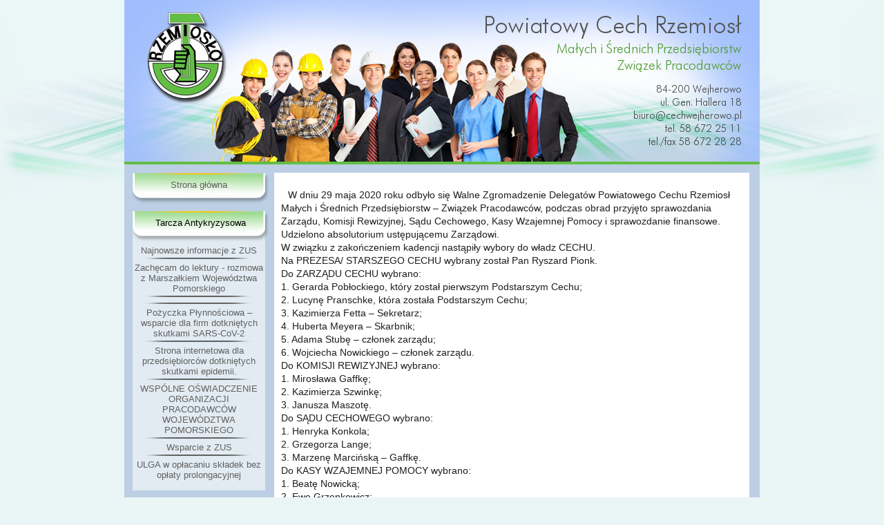

--- FILE ---
content_type: text/html
request_url: http://archiwum.cechwejherowo.pl/aktualnosci.php?idmenu=127
body_size: 5209
content:
<!DOCTYPE html PUBLIC "-//W3C//DTD HTML 4.01//EN" "http://www.w3.org/TR/html4/strict.dtd">
<html>
	<head>
		<meta content="text/html; charset=UTF-8" http-equiv="content-type">
		<title>Powiatowy Cech Rzemisł MiŚP - Związek Pracodawców</title>
		<meta name="Description" content="Powiatowy Cech Rzemisł MiŚP - Związek Pracodawców" />
		<meta name="Keywords" content="rzemiosło, cech rzemiosł, cech, powiatowy cech, wejherowo" />
		<link rel="stylesheet" href="css/style.css" type="text/css">
		<link rel="stylesheet" href="css/lightbox.css" type="text/css" media="screen" />
		<script src="inc/prototype.js" type="text/javascript"></script>
		<script src="inc/scriptaculous.js" type="text/javascript"></script>
		<script src="inc/lightbox.js" type="text/javascript"></script>
		<script src="inc/fn.js" type="text/javascript"></script>
		
	</head>
	<body>
		<div id="rama">
			<div id="baner"></div>
			<div style="height:12px;width:100%;float:left;"></div>
<div id="mainbox">
	<div class="lmenu">
		<div class="header_z"><span class="mhed"><a href="index.php">Strona główna</a></span></div>
		<div class="accordion" id="section1"><div class="header_r"><span class="mhed">Tarcza Antykryzysowa</span></div></div><div class="container"><div class="content"><ul>
<li><a href="aktualnosci.php?idmenu=131">Najnowsze informacje z ZUS</a></li>
<li><a href="aktualnosci.php?idmenu=130">Zachęcam do lektury - rozmowa z Marszałkiem Województwa Pomorskiego</a></li>
<li><a href="aktualnosci.php?idmenu=125"></a></li>
<li><a href="aktualnosci.php?idmenu=124">Pożyczka Płynnościowa – wsparcie dla firm dotkniętych skutkami SARS-CoV-2 </a></li>
<li><a href="aktualnosci.php?idmenu=123">Strona internetowa dla przedsiębiorców dotkniętych skutkami epidemii.</a></li>
<li><a href="aktualnosci.php?idmenu=122">WSPÓLNE OŚWIADCZENIE ORGANIZACJI PRACODAWCÓW WOJEWÓDZTWA POMORSKIEGO </a></li>
<li><a href="aktualnosci.php?idmenu=119">Wsparcie z ZUS</a></li>
<li style="background-image:none"><a href="aktualnosci.php?idmenu=118">ULGA w opłacaniu składek bez opłaty prolongacyjnej </a></li>
</ul></div></div><div class="accordion" id="section2"><div class="header_r"><span class="mhed">Aktualności</span></div></div><div class="container"><div class="content"><ul>
<li><a href="aktualnosci.php?idmenu=135">II wydanie pomorskiego thinklettera Idee dla Pomorza pt. Stawka i oblicza cyfryzacji.</a></li>
<li><a href="aktualnosci.php?idmenu=134">Ankieta - raport potencjału inwestycyjnego </a></li>
<li><a href="aktualnosci.php?idmenu=133">PORP - najnowszy biuletyn</a></li>
<li><a href="aktualnosci.php?idmenu=132">EDP informacje</a></li>
<li><a href="aktualnosci.php?idmenu=129">Powrót do realizacji zajęć praktycznych wszystkich uczniów-młodocianych pracowników.</a></li>
<li><a href="aktualnosci.php?idmenu=128">Interesujące artykuły-polecamy!</a></li>
<li><a href="aktualnosci.php?idmenu=127"><span class="sel">Zmiana władz Cechu</span></a></li>
<li><a href="aktualnosci.php?idmenu=126">Zajęcia praktyczne dla uczniów III klas branżowej szkoły I stopnia</a></li>
<li><a href="aktualnosci.php?idmenu=115"></a></li>
<li><a href="aktualnosci.php?idmenu=112">Porozumienie pomiędzy Ministrem Edukacji Narodowej a Związkiem Rzemiosla Polskiego w Warszawie 25.02.2019r</a></li>
<li><a href="aktualnosci.php?idmenu=111">szkolenia/egzaminy mistrzowskie-dofinansowania z Krajowego Funduszu Szkoleniowego w zawodach: fryzjer, kucharz, piekarz, cukiernik,stolarz, trycholog informacja z Izby Rzemieślniczej w Gdańsku </a></li>
<li><a href="aktualnosci.php?idmenu=110">Spotkanie informacyjne w Malborku-lipiec 2018</a></li>
<li><a href="aktualnosci.php?idmenu=109">Prośba z Ministerstwa Cyfryzacji – Przedsiębiorco, załóż Profil Zaufany</a></li>
<li><a href="aktualnosci.php?idmenu=107">Międzyszkolny konkurs OPEN HAIR CUP 2017</a></li>
<li><a href="aktualnosci.php?idmenu=106">Konkurs na Dyrektora Niepublicznej Szkoły Rzemiosła</a></li>
<li><a href="aktualnosci.php?idmenu=105">Krajowa Administracja Skarbowa (01.03.2017 r.)</a></li>
<li><a href="aktualnosci.php?idmenu=104">Bal Karnawałowy Rzemiosła - 04.02.2017 r.</a></li>
<li><a href="aktualnosci.php?idmenu=103">Rekrutacja w projekcie pn. "Wsparcie Przedsiębiorczości na Kaszubach"</a></li>
<li style="background-image:none"><a href="aktualnosci.php?idmenu=116">Tarcza Antykryzysowa</a></li>
</ul></div></div><div class="accordion" id="section3"><div class="header_r"><span class="mhed">2016</span></div></div><div class="container"><div class="content"><ul>
<li><a href="aktualnosci.php?idmenu=102">Ostrzeżenie przed oszustwem (08.12.2016 r.)</a></li>
<li><a href="aktualnosci.php?idmenu=80">Prezydent RP Andrzej Duda podpisał ustawę o rzemiośle</a></li>
<li><a href="aktualnosci.php?idmenu=82">Dotacje z ZUS dla pracodawców zainteresowanych poprawą bezpieczeństwa i higieny pracy (BHP)</a></li>
<li><a href="aktualnosci.php?idmenu=83">Nowe regulacje w 2016 roku</a></li>
<li><a href="aktualnosci.php?idmenu=84">Ostrzeżenie przed telefonicznymi naciągaczami.</a></li>
<li><a href="aktualnosci.php?idmenu=85">Warto skorzystać</a></li>
<li><a href="aktualnosci.php?idmenu=101">Pomorska Nagroda Rzemiosła 05.11.2016 r.</a></li>
<li><a href="aktualnosci.php?idmenu=100">Projekt pn. „System Aktywizacji Społeczno-Zawodowej w Powiecie Wejherowskim I”</a></li>
<li><a href="aktualnosci.php?idmenu=99">44 edycja Ogólnopolskiego Konkursu Poprawy Warunków Pracy (02.08.2016)</a></li>
<li><a href="aktualnosci.php?idmenu=98">Pielgrzymka - Częstochowa 23-26.06.2016 r.</a></li>
<li><a href="aktualnosci.php?idmenu=97">Pismo do MF podpisane przez prezesa ZRP</a></li>
<li><a href="aktualnosci.php?idmenu=96">UWAGA PRACODAWCY - WAŻNE !!!!</a></li>
<li><a href="aktualnosci.php?idmenu=95">Walne  Sprawozdawczo-Wyborcze Zebranie Delegatów - 10.05.2016 r.</a></li>
<li><a href="aktualnosci.php?idmenu=92">15 proc. CIT dla małych podatników (02.03.16 r.)</a></li>
<li><a href="aktualnosci.php?idmenu=93">Życzenia Świąteczne</a></li>
<li><a href="aktualnosci.php?idmenu=90">Rejestracja firmy jest bezpłatna  (22.02.2016 r.).</a></li>
<li><a href="aktualnosci.php?idmenu=91">Komunikat z ZRP (02.03.2016 r).</a></li>
<li><a href="aktualnosci.php?idmenu=88">HANSE - PARLAMENT = PROJEKT Master BSR Erasmus 45+     (22.02.2016 r.).</a></li>
<li><a href="aktualnosci.php?idmenu=89">Kodeks pracy - zmiany dotyczące umów terminowych                          (22.02.2016 r.).</a></li>
<li style="background-image:none"><a href="aktualnosci.php?idmenu=87">USTAWA  O  RZEMIOŚLE        (22.02.2016 r.).</a></li>
</ul></div></div><div class="accordion" id="section4"><div class="header_r"><span class="mhed">2015</span></div></div><div class="container"><div class="content"><ul>
<li><a href="aktualnosci.php?idmenu=65">Zmiany w podatkach 2015</a></li>
<li><a href="aktualnosci.php?idmenu=66">Zebrania sekcyjne - luty 2015 r.</a></li>
<li><a href="aktualnosci.php?idmenu=69">Konkurs o nagrodę "Gryf Gospodarczy 2015"</a></li>
<li><a href="aktualnosci.php?idmenu=67">Listy gratulacyjne w Dworze Artusa 24.02.2015</a></li>
<li><a href="aktualnosci.php?idmenu=70">Walne Sprawozdawcze Zebranie Delegatów-13.05.2015  r.</a></li>
<li><a href="aktualnosci.php?idmenu=73">Program dofinansowania przedsiębiorstw</a></li>
<li><a href="aktualnosci.php?idmenu=74">Zgodnie z Uchwałą Zarządu Pomorskiej Izby Rzemieślniczej stawki obowiązujące za egzaminy czeladnicze i mistrzowskie.</a></li>
<li><a href="aktualnosci.php?idmenu=78">Wizyta delegacji Zarządu Niemieckiej Izby Rzemieśliniczej Meklemburgia - Pomorze Przednie w Cechu Rzemiosł w dniach 14 - 16 września.</a></li>
<li style="background-image:none"><a href="aktualnosci.php?idmenu=79">Zebranie sekcyjne 26/27.10.2015</a></li>
</ul></div></div><div class="accordion" id="section5"><div class="header_r"><span class="mhed">2014</span></div></div><div class="container"><div class="content"><ul>
<li><a href="aktualnosci.php?idmenu=23"> VAT 2014 r. za auta z kratką</a></li>
<li><a href="aktualnosci.php?idmenu=29">Zdecyduj o sposobie opodatkowania w 2014 roku</a></li>
<li><a href="aktualnosci.php?idmenu=24"> Stawki dla karty podatkowej  2014 r.</a></li>
<li><a href="aktualnosci.php?idmenu=60">28.11.2014-Spotkanie Zarządu z nowo wybranymi radnymi miasta Wejherowa i gmin powiatu wejherowskiego.</a></li>
<li><a href="aktualnosci.php?idmenu=61">11.12.2014 r. - 10 rocznica śmierci ks. B. Żurawskiego</a></li>
<li><a href="aktualnosci.php?idmenu=55">DZIEŃ FRYZJERA na Targach Uroda 2014</a></li>
<li><a href="aktualnosci.php?idmenu=50">Spotkanie z europosłem p.Jarosławem Wałęsą-20.05.2014 r.</a></li>
<li><a href="aktualnosci.php?idmenu=49">Walne Sprawozdawcze Zebranie Delegatów-13.05.2014</a></li>
<li><a href="aktualnosci.php?idmenu=46">Posiedzenie Starszyzny Cechowej 08.04.2014 r.</a></li>
<li><a href="aktualnosci.php?idmenu=42">V Ogólnopolski Konkurs Fryzjerski Młodych Talentów w Łodzi - 2 marca 2014 r.</a></li>
<li><a href="aktualnosci.php?idmenu=45">Spotkanie z przedstawicielami Regionalnej Izby Przemysłowo - Handlowej 03.04.2014 r.</a></li>
<li><a href="aktualnosci.php?idmenu=48">Ogólnopolskie Mistrzostwa Fryzjerstwa Polskiego - Poznań 26-27 kwietnia 2014</a></li>
<li><a href="aktualnosci.php?idmenu=44">Zaproszenie na seminarium-"Udział małych i średnich firm lokalnych w budowie elektrowni jądrowej, na przykładzie budowy Flamanville 3 - Francja"</a></li>
<li><a href="aktualnosci.php?idmenu=39">Zebrania sekcyjne - marzec 2014</a></li>
<li><a href="aktualnosci.php?idmenu=41">IX Otwarty Konkurs Fryzjerstwa Artystycznego Gdynia 2014</a></li>
<li><a href="aktualnosci.php?idmenu=37">Prawo autorskie 2014</a></li>
<li><a href="aktualnosci.php?idmenu=38">Umowy o dzieło - stanowisko Związku Rzemiosła Polskiego(2014)</a></li>
<li><a href="aktualnosci.php?idmenu=40">Gryf Gospodarczy 2014  - XV edycja nagrody pomorskiej</a></li>
<li><a href="aktualnosci.php?idmenu=31">Plan spotkań sekcyjnych- styczeń 2014 r.</a></li>
<li><a href="aktualnosci.php?idmenu=33">Informacje ze spotkań sekcyjnych - styczeń 2014 r.</a></li>
<li><a href="aktualnosci.php?idmenu=47">ZAPYTANIE OFERTOWE - Pielgrzymka do Częstochowy</a></li>
<li><a href="aktualnosci.php?idmenu=54">WYROK - proces  z powództwa ZAIKS przeciwko rzemieślnikowi-lipiec 2014</a></li>
<li><a href="aktualnosci.php?idmenu=22">Informacje ze Związku Rzemiosła Polskiego - VAT 2014 </a></li>
<li><a href="aktualnosci.php?idmenu=59">95-Lecie Państwowej Inspekcji Pracy 20.11.2014</a></li>
<li><a href="aktualnosci.php?idmenu=25">List otwarty Prezesa Z.R.P do Premiera</a></li>
<li><a href="aktualnosci.php?idmenu=27">Zmiany w wysokości stawek ZUS-dla przedsiębiorców.</a></li>
<li><a href="aktualnosci.php?idmenu=28">Zaproszenie na spotkanie informacyjne dotyczące zasad naboru wniosków w ramach Działania 8.2 PO IG</a></li>
<li><a href="aktualnosci.php?idmenu=17">Zapytanie ofertowe - materiały dydaktyczne dotyczące staży</a></li>
<li><a href="aktualnosci.php?idmenu=30">Deregulacja dla mistrzów rzemieslników</a></li>
<li><a href="aktualnosci.php?idmenu=34">Wyślij deklarację i informację podatkową przez internet</a></li>
<li><a href="aktualnosci.php?idmenu=35">Opracowano wytyczne dla opakowań</a></li>
<li><a href="aktualnosci.php?idmenu=36">Gospodarka odpadami w przedsiębiorstwie – praktyczny poradnik</a></li>
<li><a href="aktualnosci.php?idmenu=51">Dostawa materiałów i pomocy dydaktycznych</a></li>
<li><a href="aktualnosci.php?idmenu=53">Dostawa materiałów dydaktycznych - cz. 2</a></li>
<li><a href="aktualnosci.php?idmenu=56">PROJEKT - "Zagrożeni NIE wykluczeni!"</a></li>
<li style="background-image:none"><a href="aktualnosci.php?idmenu=62"> UOKiK - nowa ustawa o prawach konsumenta</a></li>
</ul></div></div><div class="accordion" id="section6"><div class="header_r"><span class="mhed">2013</span></div></div><div class="container"><div class="content"><ul>
<li><a href="aktualnosci.php?idmenu=63">Zasady płacenia za publiczne odtwarzanie muzyki</a></li>
<li><a href="aktualnosci.php?idmenu=58">Szkoły zawodowe do poprawki</a></li>
<li><a href="aktualnosci.php?idmenu=19">Dzień Edukacji Narodowej 15.10.2013r.</a></li>
<li style="background-image:none"><a href="aktualnosci.php?idmenu=26">Nowe rozporządzenie Komisji Europejskiej w sprawie pomocy de minimis</a></li>
</ul></div></div><div class="accordion" id="section7"><div class="header_r"><span class="mhed">2012</span></div></div><div class="container"><div class="content"><ul>
<li><a href="aktualnosci.php?idmenu=15">Zamówienie na zakup materiałów dydaktycznych</a></li>
<li><a href="aktualnosci.php?idmenu=16">Zamówienie na zakup materiałów dydaktycznych – uzupełnienie</a></li>
<li><a href="aktualnosci.php?idmenu=3">Wyniki 48 Wojewódzkiego Konkursu Uczniów Rzemiosła Fryzjerskiego oraz konkursu o Puchar Prezesa Pomorskiej Izby Rzemieślniczej MSP</a></li>
<li><a href="aktualnosci.php?idmenu=10">Pomorski Konkurs "Firma z przyszłością" 2012</a></li>
<li><a href="aktualnosci.php?idmenu=7">Zebranie sekcyjne branży handlowej i rzemiosł różnych - 20 luty 2012r.</a></li>
<li><a href="aktualnosci.php?idmenu=5">Zebranie sekcyjne branży fryjerskiej - 13 luty 2012r.</a></li>
<li><a href="aktualnosci.php?idmenu=8">Zebranie sekcyjne branży motoryzacyjnej - 22 luty 2012r.</a></li>
<li><a href="aktualnosci.php?idmenu=4">Zebranie sekcyjne branży budowlanej - 8 luty 2012r.</a></li>
<li><a href="aktualnosci.php?idmenu=9">Zebranie sekcyjne branży spożywczej 24 luty 2012r.</a></li>
<li style="background-image:none"><a href="aktualnosci.php?idmenu=6">Zebranie sekcyjne branży drzewnej - 15 luty 2012r.</a></li>
</ul></div></div><div class="accordion" id="section8"><div class="header_r"><span class="mhed">Pozostałe</span></div></div><div class="container"><div class="content"><ul>
<li><a href="aktualnosci.php?idmenu=1">Spotkanie informacyjne-Odnawialne Źródła Energii.</a></li>
<li><a href="aktualnosci.php?idmenu=64">Gospodarka odpadami w przedsiębiorstwie -prezentacja</a></li>
<li><a href="aktualnosci.php?idmenu=11">OFERTA PRACY - Instruktorzy zajęć praktycznych</a></li>
<li><a href="aktualnosci.php?idmenu=18">Zamówienie na zakup materiałów dydaktycznych</a></li>
<li><a href="aktualnosci.php?idmenu=68">BEZPŁATNE SZKOLENIA</a></li>
<li><a href="aktualnosci.php?idmenu=57">W branży piekarskiej brakuje rąk do pracy</a></li>
<li style="background-image:none"><a href="aktualnosci.php?idmenu=43">Gospodarka odpadami w przedsiębiorstwie</a></li>
</ul></div></div>	</div>
	<div class="trescbox">
	<p>
	<span style="color: rgb(28, 30, 33); font-family: Helvetica, Arial, sans-serif; font-size: 14px;">W dniu 29 maja 2020 roku odbyło się Walne Zgromadzenie Delegat&oacute;w Powiatowego Cechu Rzemiosł Małych i Średnich Przedsiębiorstw &ndash; Związek Pracodawc&oacute;w, podczas obrad przyjęto sprawozdania Zarządu, Komisji Rewizyjnej, Sądu Cechowego, Kasy Wzajemnej Pomocy i sprawozdanie finansowe. Udzielono absolutorium ustępującemu Zarządowi.</span><br style="color: rgb(28, 30, 33); font-family: Helvetica, Arial, sans-serif; font-size: 14px;" />
	<span style="color: rgb(28, 30, 33); font-family: Helvetica, Arial, sans-serif; font-size: 14px;">W związku z zakończeniem kadencji nastąpiły wybory do władz CECHU.</span><br style="color: rgb(28, 30, 33); font-family: Helvetica, Arial, sans-serif; font-size: 14px;" />
	<span style="color: rgb(28, 30, 33); font-family: Helvetica, Arial, sans-serif; font-size: 14px;">Na PREZESA/ STARSZEGO CECHU wybrany został Pan Ryszard Pionk.</span><br style="color: rgb(28, 30, 33); font-family: Helvetica, Arial, sans-serif; font-size: 14px;" />
	<span style="color: rgb(28, 30, 33); font-family: Helvetica, Arial, sans-serif; font-size: 14px;">Do ZARZĄDU CECHU wybrano:</span><br style="color: rgb(28, 30, 33); font-family: Helvetica, Arial, sans-serif; font-size: 14px;" />
	<span class="text_exposed_show" style="display: inline; font-family: Helvetica, Arial, sans-serif; color: rgb(28, 30, 33); font-size: 14px;">1. Gerarda Pobłockiego, kt&oacute;ry został pierwszym Podstarszym Cechu;<br />
	2. Lucynę Pranschke, kt&oacute;ra została Podstarszym Cechu;<br />
	3. Kazimierza Fetta &ndash; Sekretarz;<br />
	4. Huberta Meyera &ndash; Skarbnik;<br />
	5. Adama Stubę &ndash; członek zarządu;<br />
	6. Wojciecha Nowickiego &ndash; członek zarządu.<br />
	Do KOMISJI REWIZYJNEJ wybrano:<br />
	1. Mirosława Gaffkę;<br />
	2. Kazimierza Szwinkę;<br />
	3. Janusza Maszotę.<br />
	Do SĄDU CECHOWEGO wybrano:<br />
	1. Henryka Konkola;<br />
	2. Grzegorza Lange;<br />
	3. Marzenę Marcińską &ndash; Gaffkę.<br />
	Do KASY WZAJEMNEJ POMOCY wybrano:<br />
	1. Beatę Nowicką;<br />
	2. Ewę Grzenkowicz;<br />
	3. Waldemara Kurpeta.<br />
	Gratulujemy wszystkim wybranym.<br />
	Podczas obrad WALNEGO, w związku z rezygnacją z ubiegania się o dalszą kadencję przez Pana Brunona Gajewskiego (piastującego stanowisko Prezes/ Starszego Cechu ponad 28 lat) nadano mu godność Honorowego Prezesa/Starszego Cechu.<br />
	Dziękujemy Panu Brunonowi Gajewskiemu i życzymy nieustającego uśmiechu i samych słonecznych dni!</span></p>
	</div>

			<div class="ziel_kreska"></div>
		</div>
	</div>
	<div style="height: 10px;width: 100%;display: block;float: left;"></div>
</body>


--- FILE ---
content_type: text/css
request_url: http://archiwum.cechwejherowo.pl/css/style.css
body_size: 1295
content:
root {
    display: block;
	margin: 0px;
	padding: 0px;
}
body{
	background-color: #eaf5f6;
	background-image: url('../img/bg.jpg');
	background-attachment: scroll;
	background-position: top center;
	background-repeat: no-repeat;
	margin: 0px;
	padding: 0px;
	border: 0px none;
	font-family: Arial, Helvetica, Verdana, sans-serif;
	font-size: 13px;
}
#rama{
	width: 920px;
	margin-left: auto;
	margin-right: auto;
	margin-top: 0px;
	margin-bottom: 0px;
	padding: 0px;
	background-color: #bccfe4;
	overflow: hidden;
	float: none;
}
#baner{
	float: left;
	text-align: center;
	width: 100%;
	height: 238px;
	margin-top: 0px;
	margin-bottom: 0px;
	background-image: url('../img/baner.jpg');
}
#mainbox{
	width: 100%;
	margin: 0;
	padding: 0;
	float: left;
	background-color: #bccfe4;
}
#buttonbox{
	width: 670px;
	float: left;
	padding: 20px 0 0 10px;
	margin: 0;
}
#linkbox{
	width: 240px;
	float: left;
	padding: 20px 0 0 0;
	margin: 0;
}
#linkbox ul{
	list-style-type: none;
	padding: 0;
	margin: 0;
	width: 230px;
}
#linkbox li {
	float: none;
	clear: both;
	padding: 0;
	margin: 0 0 10px 0;
	display: block;
	text-align: center;
	width:230px;
	height: 88px;
}
#linkbox  li a{
	display: block;
	text-align: center;
	text-decoration: none;
	color: #000;
	margin: 0;
	padding: 0;
	width:230px;
	height: 88px;
	background-image: url('../img/mbut/ml_off.jpg');
}
#linkbox  li a:hover{
	width:230px;
	height: 88px;
	background-image: url('../img/mbut/ml_on.jpg');
}
#erasmus{
	height: 88px;
	background-image: url('../img/mbut/erasmus-off.png');
}
#erasmus:hover{
	height: 88px;
	background-image: url('../img/mbut/erasmus-on.png');
}
#linkbox img{
	border: 0;
	padding: 0;
	margin: 0;
	float: left;
}
span.linkbut{
	display: block;
	padding: 15px 0 10px 0;
	font-size: 18px;
	color: #555;
}
span.sel{
	color: #65bc46;
}

.lmenu li a:hover{
	color: #65bc46;
}
.mainbut{
	width: 208px;
	height: 181px;
	float: left;
	margin: 5px;
}
.mainbut a{
	width: 208px;
	height: 181px;
	display: block;
	text-decoration: none;
	text-align: center;
	color: #555;
	font-weight: normal;
	float: left;
}

.texbut{
	position: relative;
	top: 150px;
	left: -4px;
}
#mb1 a{	background-image: url('../img/mbut/1-off.jpg');}
#mb1 a:hover{ background-image: url('../img/mbut/1-on.jpg');}
#mb2 a{	background-image: url('../img/mbut/2-off.jpg');}
#mb2 a:hover{ background-image: url('../img/mbut/2-on.jpg');}
#mb3 a{	background-image: url('../img/mbut/3-off.jpg');}
#mb3 a:hover{ background-image: url('../img/mbut/3-on.jpg');}
#mb4 a{	background-image: url('../img/mbut/4-off.jpg');}
#mb4 a:hover{ background-image: url('../img/mbut/4-on.jpg');}
#mb5 a{	background-image: url('../img/mbut/5-off.jpg');}
#mb5 a:hover{ background-image: url('../img/mbut/5-on.jpg');}
#mb6 a{	background-image: url('../img/mbut/6-off.jpg');}
#mb6 a:hover{ background-image: url('../img/mbut/6-on.jpg');}
#mb7 a{	background-image: url('../img/mbut/7-off.jpg');}
#mb7 a:hover{ background-image: url('../img/mbut/7-on.jpg');}
#mb8 a{	background-image: url('../img/mbut/8-off.jpg');}
#mb8 a:hover{ background-image: url('../img/mbut/8-on.jpg');}
#mb9 a{	background-image: url('../img/mbut/9-off.jpg');}
#mb9 a:hover{ background-image: url('../img/mbut/9-on.jpg');}

span.mhed{
	position: relative;
	top: 10px;
}
.lmenu{
	float: left;
	margin: 0;
	padding: 0;
	width: 197px;
	position: relative;
	top: -10px;
	left: 12px;
}
.lmenu a{
	display: block;
	text-align: center;
	text-decoration: none;
	color: #606260;
	margin: 0;
	padding: 0;
	width:192px;
}
.lmenu a:hover{
	color: #65bc46;
}
.header_r{
	width: 197px;
	height: 45px;
	text-align: center;
	background-image: url('../img/tbut/m_head_r.png');
	margin: 10px 0 0 0;
}
.header_z{
	width: 197px;
	height: 45px;
	text-align: center;
	background-image: url('../img/tbut/m_head_z.png');
	margin: 10px 0 0 0;
}
.pole{
	width: 192px;
	background-color: #e2eaf2;
}
.lmenu ul{
	list-style-type: none;
	padding: 0 0 10px 0;
	margin: 0px;
	background-color: #e2eaf2;
	width: 192px;
}
.lmenu li {
	float: none;
	clear: both;
	padding: 5px 0px 5px 0px;
	margin: 0px;
	display: block;
	text-align: center;
	width:192px;
	background-image: url('../img/tbut/m_line.png');
	background-repeat: no-repeat;
	background-position: bottom;
}
.lmenu li a{
	display: block;
	text-align: center;
	text-decoration: none;
	color: #606260;
	margin: 0;
	padding: 0;
	width:192px;
}
.lmenu li a:hover{
	color: #65bc46;
}
.ziel_kreska{
	height: 4px;
	width: 100%;
	background-color: #62be43;
	float: left;
	margin: 5px 0 0px 0;
	overflow: hidden;
}
.trescbox{
	width: 668px;
	background-color: #fff; /*f1f5f8;*/
	float: left;
	position: relative;
	left: 20px;
	padding: 10px;
}
.trescbox hr{
	color: #444;
	border-bottom: solid 1px #aaa;
	border-left: none;
}
.trescbox p{
	text-indent: 10px;
	background-color: #fff; /*f1f5f8;*/
	line-height: 150%;
}
.trescbox ul li,.trescbox ol li {
	line-height: 150%;
}
.trescbox a{
	color: #be1124;
	text-decoration: none;	
}
.trescbox a:hover{
	color: #be1124;
	text-decoration: underline;
}

.fotki{
	text-align: center;
}
.fotki img{
	border: none;
}

.trescbox h4{
	background-color: #bccfe4;
	font-weight: normal;
	font-family: Arial, Helvetica, Verdana, sans-serif;
	font-size: 13px;
}
.trescbox h4 span.bold{
	font-weight: bold;
}
.trescbox h4 a{
	text-decoration: none;
	color: #000;
}
.trescbox h4 a:hover{
	text-decoration: underline;
	color: #000;
}
.trescbox img{
	border: none;
}
img.ramka{
	border: #bccfe4 4px solid;
}

table.firmy{
	width: 100%;

}
table.firma{
	background-color: #fff;
	width: 100%;
}
td.nazwa{
	background-color: #bccfe4;
	font-weight: bolder;
}
td.wlasc{
	width: 100px;
	background-color: #eee;
	overflow: hidden;
}
td.adres{
	width: 100px;
	background-color: #eee;
	overflow: hidden;
}
td.szary{
	width: 500px;
	background-color: #eee;
}
td.szary a{
	text-decoration: none;
	color: #555;
}
td.szary a:hover{
	color: #65bc46;
}

--- FILE ---
content_type: text/javascript
request_url: http://archiwum.cechwejherowo.pl/inc/fn.js
body_size: 275
content:
function UpdateFirmy(branza,strona){
		if(!strona)
			strona="0";
		new Ajax.Request('showfirmy.php',
		{
			method: 'post',
			parameters: 'branza='+branza+'&strona='+strona,
			asynchronous: true,
			evalScripts: false,
			onSuccess: function(response){
				if(response.responseText.length>0){
					//alert(response.responseText);
					$('trescbaza').update(response.responseText);
					//$('belka').update('Pomoc - '+txt);
				}
			}
		})
    }
